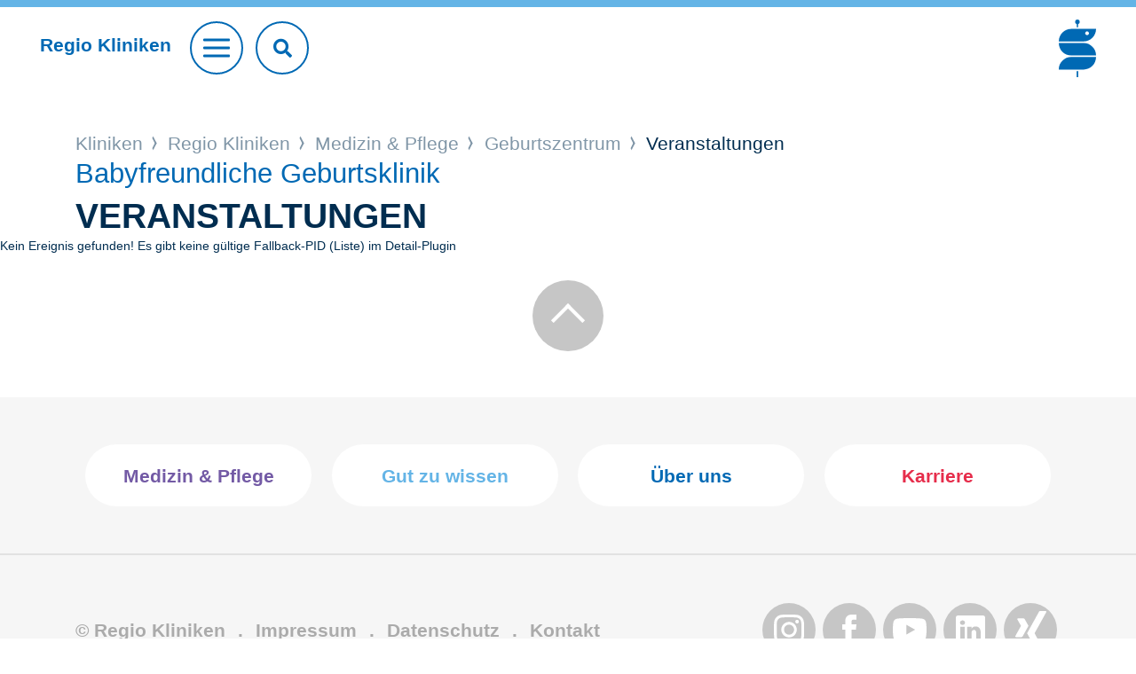

--- FILE ---
content_type: text/html;charset=utf-8
request_url: https://www.sana.de/regiokliniken/medizin-pflege/geburtszentrum-pinneberg/veranstaltungen?tx_calendarize_calendar%5Baction%5D=detail&tx_calendarize_calendar%5Bcontroller%5D=Calendar&tx_calendarize_calendar%5Bindex%5D=41591&cHash=4cdebd3abacb251736aa8209d2925c78
body_size: 3728
content:
<!DOCTYPE html>
<html xmlns="http://www.w3.org/1999/xhtml" xml:lang="de" lang="de">
<head>

<meta charset="utf-8">
<!-- 
	This website is powered by TYPO3 - inspiring people to share!
	TYPO3 is a free open source Content Management Framework initially created by Kasper Skaarhoj and licensed under GNU/GPL.
	TYPO3 is copyright 1998-2026 of Kasper Skaarhoj. Extensions are copyright of their respective owners.
	Information and contribution at https://typo3.org/
-->


<link rel="icon" href="/typo3conf/ext/as_template/Resources/Public/Icons/favicon.ico" type="image/vnd.microsoft.icon">
<title>Veranstaltungen</title>
<meta name="generator" content="TYPO3 CMS" />
<meta name="description" content="Das Geburtszentrum informiert regelmäßig auf Veranstaltungen rund um Themen zu Schwangerschaft und Geburt – kommen Sie gerne vorbei.  " />
<meta name="robots" content="INDEX,FOLLOW" />
<meta name="viewport" content="width=device-width, initial-scale=1.0, shrink-to-fit=no" />
<meta property="og:title" content="Veranstaltungen" />
<meta name="twitter:title" content="Veranstaltungen" />
<meta name="twitter:card" content="summary_large_image" />
<meta name="twitter:site" content="@sanaklinikenag" />
<meta name="twitter:creator" content="@sanaklinikenag" />
<meta name="abstract" content="Das Geburtszentrum informiert regelmäßig auf Veranstaltungen rund um Themen zu Schwangerschaft und Geburt – kommen Sie gerne vorbei." />


<link rel="stylesheet" href="/typo3temp/assets/compressed/930f3d6448fbf5358553671c8eecd825-edf8c223c0c73976538b4567a20e60ea.css?1768216570" media="all">
<link rel="stylesheet" href="/typo3temp/assets/compressed/merged-1f91b8d56879ac4e2b82d6f6236515c2-0e6618f85bf760a6b9bab4a43291d7b5.css?1768375220" media="all">
<link rel="stylesheet" href="/typo3temp/assets/compressed/merged-2fa84026ea1c0afe0ad946a7695cafde-fa593f124f3fb5863ff7d2dc79639abb.css?1768375220" media="print">



<script src="/typo3temp/assets/compressed/merged-ec536c3a3fc9055cc565ced12266583c-f72937cc5b90ce6031be38ff761aed40.js?1681806216"></script>


<script type="text/javascript" data-cmp-ab="1" src="https://cdn.consentmanager.net/delivery/autoblocking/b1a0ce407122d.js" data-cmp-host="c.delivery.consentmanager.net" data-cmp-cdn="cdn.consentmanager.net" data-cmp-codesrc="1"></script>        <script type="text/javascript">
            // create dataLayer
            window.dataLayer = window.dataLayer || [];

            // Google Tag Manager
            (function(w, d, s, l, i) {
                w[l] = w[l] || [];
                w[l].push({
                    'gtm.start': new Date().getTime(),
                    event: 'gtm.js'
                });
                var f = d.getElementsByTagName(s)[0],
                    j = d.createElement(s),
                    dl = l != 'dataLayer' ? '&l=' + l : '';
                j.async = true;
                j.src = 'https://www.googletagmanager.com/gtm.js?id=' + i + dl;
                f.parentNode.insertBefore(j, f);
            })(window, document, 'script', 'dataLayer', 'GTM-WSZLDML');
        </script>
		<link rel="apple-touch-icon" sizes="57x57" href="/typo3conf/ext/as_template/Resources/Public/Icons/apple-icon-57x57.png">
		<link rel="apple-touch-icon" sizes="60x60" href="/typo3conf/ext/as_template/Resources/Public/Icons/apple-icon-60x60.png">
		<link rel="apple-touch-icon" sizes="72x72" href="/typo3conf/ext/as_template/Resources/Public/Icons/apple-icon-72x72.png">
		<link rel="apple-touch-icon" sizes="76x76" href="/typo3conf/ext/as_template/Resources/Public/Icons/apple-icon-76x76.png">
		<link rel="apple-touch-icon" sizes="114x114" href="/typo3conf/ext/as_template/Resources/Public/Icons/apple-icon-114x114.png">
		<link rel="apple-touch-icon" sizes="120x120" href="/typo3conf/ext/as_template/Resources/Public/Icons/apple-icon-120x120.png">
		<link rel="apple-touch-icon" sizes="144x144" href="/typo3conf/ext/as_template/Resources/Public/Icons/apple-icon-144x144.png">
		<link rel="apple-touch-icon" sizes="152x152" href="/typo3conf/ext/as_template/Resources/Public/Icons/apple-icon-152x152.png">
		<link rel="apple-touch-icon" sizes="180x180" href="/typo3conf/ext/as_template/Resources/Public/Icons/apple-icon-180x180.png">
		<link rel="icon" type="image/png" sizes="192x192"  href="/typo3conf/ext/as_template/Resources/Public/Icons/android-icon-192x192.png">
		<link rel="icon" type="image/png" sizes="32x32" href="/typo3conf/ext/as_template/Resources/Public/Icons/favicon-32x32.png">
		<link rel="icon" type="image/png" sizes="96x96" href="/typo3conf/ext/as_template/Resources/Public/Icons/favicon-96x96.png">
		<link rel="icon" type="image/png" sizes="16x16" href="/typo3conf/ext/as_template/Resources/Public/Icons/favicon-16x16.png">
		<meta name="msapplication-TileColor" content="#ffffff">
		<meta name="msapplication-TileImage" content="/typo3conf/ext/as_template/Resources/Public/Icons/ms-icon-144x144.png">
		<meta name="theme-color" content="#ffffff">
        <meta name="data-privacy-proxy-server" content="https://privacy-proxy-server.usercentrics.eu">
<link rel="canonical" href="https://www.sana.de/regiokliniken/medizin-pflege/geburtszentrum-pinneberg/veranstaltungen?tx_calendarize_calendar%5Baction%5D=detail&amp;tx_calendarize_calendar%5Bcontroller%5D=Calendar&amp;tx_calendarize_calendar%5Bindex%5D=41591&amp;cHash=4cdebd3abacb251736aa8209d2925c78"/>

<!-- This site is optimized with the Yoast SEO for TYPO3 plugin - https://yoast.com/typo3-extensions-seo/ -->
<script type="application/ld+json">[{"@context":"https:\/\/www.schema.org","@type":"BreadcrumbList","itemListElement":[{"@type":"ListItem","position":1,"item":{"@id":"https:\/\/www.sana.de\/","name":"Home"}},{"@type":"ListItem","position":2,"item":{"@id":"https:\/\/www.sana.de\/kliniken","name":"Kliniken"}},{"@type":"ListItem","position":3,"item":{"@id":"https:\/\/www.sana.de\/regiokliniken","name":"Regio Kliniken"}},{"@type":"ListItem","position":4,"item":{"@id":"https:\/\/www.sana.de\/regiokliniken\/medizin-pflege","name":"Medizin & Pflege"}},{"@type":"ListItem","position":5,"item":{"@id":"https:\/\/www.sana.de\/regiokliniken\/medizin-pflege\/medizinische-zentren","name":"Medizinische Zentren"}},{"@type":"ListItem","position":6,"item":{"@id":"https:\/\/www.sana.de\/regiokliniken\/medizin-pflege\/geburtszentrum-pinneberg","name":"Geburtszentrum"}},{"@type":"ListItem","position":7,"item":{"@id":"https:\/\/www.sana.de\/regiokliniken\/medizin-pflege\/geburtszentrum-pinneberg\/unser-zentrum","name":"Unser Zentrum"}},{"@type":"ListItem","position":8,"item":{"@id":"https:\/\/www.sana.de\/regiokliniken\/medizin-pflege\/geburtszentrum-pinneberg\/veranstaltungen","name":"Veranstaltungen"}}]}]</script>
</head>
<body>

<header class="header header--krankenhaus"><div class="header-search-mobile d-sm-none"><form name="header-search-form" action="/regiokliniken/suche" method="get" target="_top" data-suggest="/regiokliniken/suche/?type=7384" data-suggest-header="Top Treffer" accept-charset="utf-8" novalidate=""><input type="text"
                       pattern=".{3,}"
                       class="tx-solr-q js-solr-q tx-solr-suggest tx-solr-suggest-focus"
                       placeholder="Suchbegriff"
                       name="sana[q]"
                       value=""
                       data="{addsearch-field:'true'}"/><button type="submit" name="search" value="Suchen"><i class="fas fa-search"></i></button></form></button></div><div class="container--max"><div class="row justify-content-between align-items-center"><div class="col col-sm order-1 order-sm-1"><div class="header__title"><a href="/regiokliniken"><p class="h1">Regio Kliniken<br></p></a></div><a href="#" class="btn btn--burger"><span></span></a><div class="header-search"><form name="header-search-form" action="/regiokliniken/suche" method="get" target="_top" data-suggest="/regiokliniken/suche/?type=7384" data-suggest-header="Top Treffer" accept-charset="utf-8" novalidate=""><input type="text"
                                   pattern=".{3,}"
                                   class="tx-solr-q js-solr-q tx-solr-suggest tx-solr-suggest-focus"
                                   placeholder="Suchbegriff eingeben"
                                   name="sana[q]"
                                   value=""
                                   data="{addsearch-field:'true'}"/><button type="submit" name="search" value="Suchen"><i class="fas fa-search"></i></button></form></div></div><div class="col-12 col-sm order-3 order-sm-2 text-center"><div class="service-nav"><ul><li><a href="/regiokliniken/kontakt" target="">
				Kontakt
			</a></li><li><a href="/regiokliniken/aktuelles" target="">
				Aktuelles
			</a></li><li><a href="/regiokliniken/medizin-pflege/notaufnahme" target="">
				Notfall
			</a></li></ul></div></div><div class="col order-2 order-sm-3 header__logo-group"><a href="/" class="logo"><img alt="Sana" src="/typo3conf/ext/as_template/Resources/Public/Images/Logo/sana-de.svg" width="340" height="524" /></a></div></div></div><nav class="main-nav"><ul class="main-nav__list"><li><a href="/regiokliniken/medizin-pflege"><div class="main-nav-item-bg" data-js="cover-img"><img alt="Medizin &amp; Pflege" src="/media/_processed_/d/0/csm_main-nav-bg-1_628e31b810.jpg" width="900" height="450" /></div><span class="nav-title">Medizin & Pflege <i class="arr"></i></span></a></li><li><a href="/regiokliniken/gut-zu-wissen"><div class="main-nav-item-bg" data-js="cover-img"><img alt="Gut zu wissen" src="/media/_processed_/f/b/csm_main-nav-bg-2_3345e70f02.jpg" width="900" height="450" /></div><span class="nav-title">Gut zu wissen <i class="arr"></i></span></a></li><li><a href="/regiokliniken/ueber-uns"><div class="main-nav-item-bg" data-js="cover-img"><img alt="Über uns" src="/media/_processed_/c/4/csm_main-nav-bg-3_39726a123a.jpg" width="900" height="450" /></div><span class="nav-title">Über uns <i class="arr"></i></span></a></li><li><a href="/regiokliniken/karriere"><div class="main-nav-item-bg" data-js="cover-img"><img alt="Karriere" src="/media/_processed_/4/d/csm_main-nav-bg-4_01_1d5a48d094.jpg" width="900" height="450" /></div><span class="nav-title">Karriere <i class="arr"></i></span></a></li></ul></nav></header><main class="sections-wrapper init"><!--TYPO3SEARCH_begin--><div></div><!--TYPO3SEARCH_end--><div class="container"><div class="row"><div class="col-12"><div class="b-breadcrumb"><div class="b-label"></div><ul><li><a href="/kliniken">
												Kliniken
											</a></li><li><a href="/regiokliniken">
												Regio Kliniken
											</a></li><li><a href="/regiokliniken/medizin-pflege">
												Medizin & Pflege
											</a></li><li><a href="/regiokliniken/medizin-pflege/geburtszentrum-pinneberg">
												Geburtszentrum
											</a></li><li>
									
											Veranstaltungen
										
								</li></ul></div></div></div></div><!--TYPO3SEARCH_begin--><div><div id="c38180" class="frame frame-default frame-type-header frame-layout-0"><header class="accessibility"><div class="container"><div class="row"><div class="col-12"><p class="h1-text-head">Babyfreundliche Geburtsklinik</p><h1 class=" ">Veranstaltungen</h1></div></div></div></header></div>

        



Kein Ereignis gefunden! Es gibt keine gültige Fallback-PID (Liste) im Detail-Plugin



	</div><!--TYPO3SEARCH_end--><footer class="footer "><div class="container"><div class="row"><div class="col-12 text-center"><a href="#" class="btn btn--goto-top" data-js="goto-top"></a></div></div></div><div class="footer__bottom"><div id="c37019" class="container ctype-menu_pages"><div class="row"><div class="col-12"><div class="footer-nav"><ul><li><a href="/regiokliniken/medizin-pflege" title="Medizin &amp; Pflege">
									Medizin &amp; Pflege
								</a></li><li><a href="/regiokliniken/gut-zu-wissen" title="Gut zu wissen">
									Gut zu wissen
								</a></li><li><a href="/regiokliniken/ueber-uns" title="Über uns">
									Über uns
								</a></li><li><a href="/regiokliniken/karriere" title="Karriere">
									Karriere
								</a></li></ul></div></div></div></div><div class="divider"></div><div class="container"><div class="row justify-content-between align-items-center"><div class="col-12 col-xl-auto"><div class="footer-copyright"><ul><li>© Regio Kliniken</li><li><a href="/regiokliniken/impressum" target="">
				Impressum
			</a></li><li><a href="/regiokliniken/datenschutz" target="">
				Datenschutz
			</a></li><li><a href="/regiokliniken/kontakt" target="">
				Kontakt
			</a></li></ul></div></div><div class="col-12 col-xl-auto"><div class="footer-socials"><ul><li><a href="https://www.instagram.com/regio_kliniken/" target="_blank"><i class="icon icon--footer-instagram"></i></a></li><li><a href="https://www.facebook.com/profile.php?id=61556658105626" target="_blank"><i class="icon icon--footer-facebook"></i></a></li><li><a href="https://www.youtube.com/channel/UCLZ6uWzoJeycVBUQxRXwtMQ" target="_blank"><i class="icon icon--footer-youtube"></i></a></li><li><a href="https://www.linkedin.com/company/regio-kliniken-gmbh" target="_blank"><i class="icon icon--footer-linkedin"></i></a></li><li><a href="https://www.xing.com/companies/regiokliniken" target="_blank"><i class="icon icon--footer-xing"></i></a></li></ul></div></div></div></div></div></footer></main>
<script src="/typo3temp/assets/compressed/merged-72422f9b38d5c774893742f6bc2f53fd-52465ff583008d71be352945b1cfc803.js?1768375220"></script>
<script src="/typo3temp/assets/compressed/merged-f69b829a701e0ec42c9ca4859c1a2a4b-7a4c7fff269279003d8a306873dba57a.js?1768375220"></script>


</body>
</html>

--- FILE ---
content_type: application/javascript; charset=utf-8
request_url: https://www.sana.de/typo3temp/assets/compressed/merged-ec536c3a3fc9055cc565ced12266583c-f72937cc5b90ce6031be38ff761aed40.js?1681806216
body_size: -164
content:

var absRefPrefix="/";

--- FILE ---
content_type: image/svg+xml
request_url: https://www.sana.de/typo3conf/ext/as_template/Resources/Public/Images/Logo/sana-de.svg
body_size: 290
content:
<svg version="1.1" xmlns="http://www.w3.org/2000/svg" xmlns:xlink="http://www.w3.org/1999/xlink" x="0px" y="0px" fill="#0069b4" viewBox="0 0 340.158 524.409">
	<path d="M226.772,212.598H0c0,62.621,50.764,113.386,113.386,113.386h226.772
            C340.158,263.363,289.393,212.598,226.772,212.598z" />
	<path d="M162.992,41.284v29.582h14.173V41.284c8.252-2.922,14.173-10.771,14.173-20.024
            c0-11.741-9.518-21.26-21.26-21.26c-11.741,0-21.26,9.518-21.26,21.26C148.819,30.513,154.74,38.362,162.992,41.284z" />
	<rect x="162.992" y="467.716" width="14.173" height="56.693" />
	<path d="M113.386,340.158C50.764,340.158,0,390.922,0,453.543h226.772
            c62.621,0,113.386-50.765,113.386-113.386H113.386z" />
	<path d="M113.386,85.039C50.764,85.039,0,135.804,0,198.425h226.772c62.621,0,113.386-50.765,113.386-113.386
            H113.386z M258.201,141.48c-9.393,0-17.008-7.615-17.008-17.008c0-9.393,7.615-17.008,17.008-17.008
            c9.393,0,17.008,7.615,17.008,17.008C275.209,133.866,267.594,141.48,258.201,141.48z" />
</svg>
